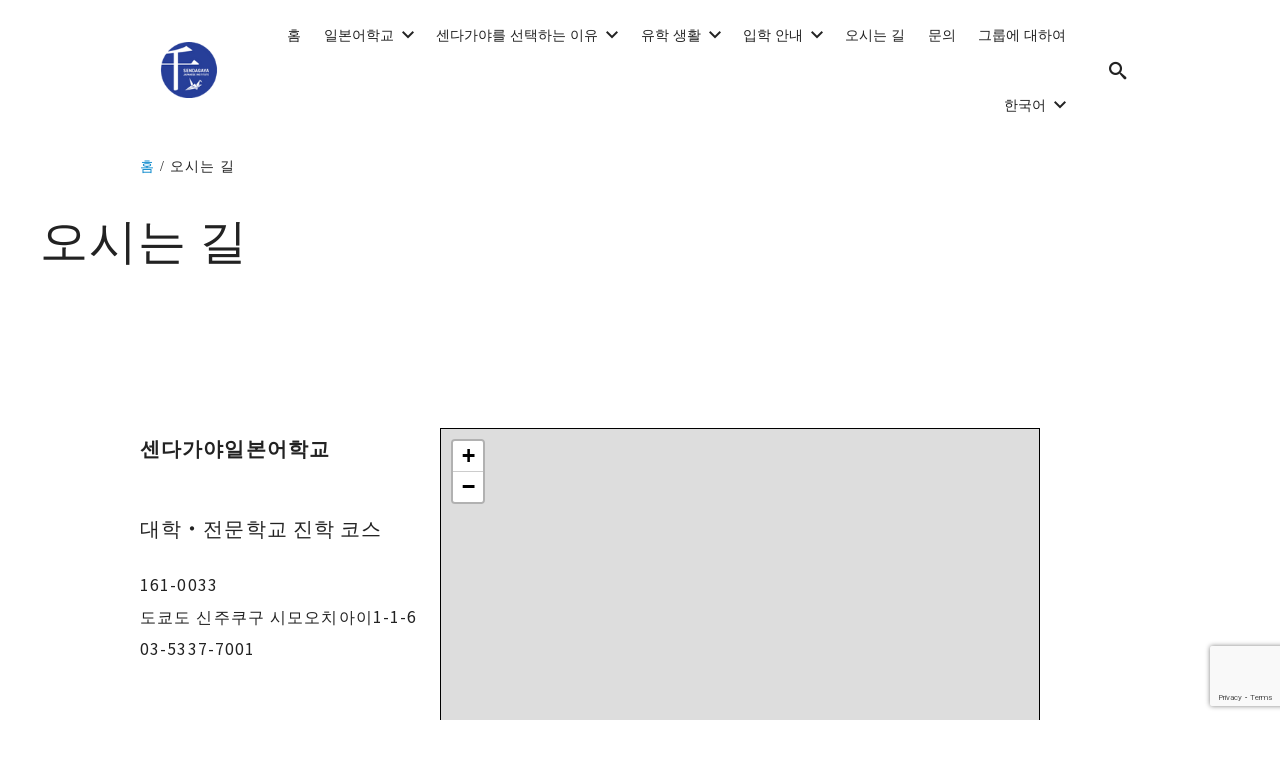

--- FILE ---
content_type: text/html; charset=utf-8
request_url: https://www.google.com/recaptcha/api2/anchor?ar=1&k=6Lc7azkeAAAAANR08EH1VfXR4jzw7UGbcdZ9bWFI&co=aHR0cHM6Ly9ncm91cC5qcC1zamkub3JnOjQ0Mw..&hl=en&v=N67nZn4AqZkNcbeMu4prBgzg&size=invisible&anchor-ms=20000&execute-ms=30000&cb=jw6p0r9fd5c5
body_size: 49961
content:
<!DOCTYPE HTML><html dir="ltr" lang="en"><head><meta http-equiv="Content-Type" content="text/html; charset=UTF-8">
<meta http-equiv="X-UA-Compatible" content="IE=edge">
<title>reCAPTCHA</title>
<style type="text/css">
/* cyrillic-ext */
@font-face {
  font-family: 'Roboto';
  font-style: normal;
  font-weight: 400;
  font-stretch: 100%;
  src: url(//fonts.gstatic.com/s/roboto/v48/KFO7CnqEu92Fr1ME7kSn66aGLdTylUAMa3GUBHMdazTgWw.woff2) format('woff2');
  unicode-range: U+0460-052F, U+1C80-1C8A, U+20B4, U+2DE0-2DFF, U+A640-A69F, U+FE2E-FE2F;
}
/* cyrillic */
@font-face {
  font-family: 'Roboto';
  font-style: normal;
  font-weight: 400;
  font-stretch: 100%;
  src: url(//fonts.gstatic.com/s/roboto/v48/KFO7CnqEu92Fr1ME7kSn66aGLdTylUAMa3iUBHMdazTgWw.woff2) format('woff2');
  unicode-range: U+0301, U+0400-045F, U+0490-0491, U+04B0-04B1, U+2116;
}
/* greek-ext */
@font-face {
  font-family: 'Roboto';
  font-style: normal;
  font-weight: 400;
  font-stretch: 100%;
  src: url(//fonts.gstatic.com/s/roboto/v48/KFO7CnqEu92Fr1ME7kSn66aGLdTylUAMa3CUBHMdazTgWw.woff2) format('woff2');
  unicode-range: U+1F00-1FFF;
}
/* greek */
@font-face {
  font-family: 'Roboto';
  font-style: normal;
  font-weight: 400;
  font-stretch: 100%;
  src: url(//fonts.gstatic.com/s/roboto/v48/KFO7CnqEu92Fr1ME7kSn66aGLdTylUAMa3-UBHMdazTgWw.woff2) format('woff2');
  unicode-range: U+0370-0377, U+037A-037F, U+0384-038A, U+038C, U+038E-03A1, U+03A3-03FF;
}
/* math */
@font-face {
  font-family: 'Roboto';
  font-style: normal;
  font-weight: 400;
  font-stretch: 100%;
  src: url(//fonts.gstatic.com/s/roboto/v48/KFO7CnqEu92Fr1ME7kSn66aGLdTylUAMawCUBHMdazTgWw.woff2) format('woff2');
  unicode-range: U+0302-0303, U+0305, U+0307-0308, U+0310, U+0312, U+0315, U+031A, U+0326-0327, U+032C, U+032F-0330, U+0332-0333, U+0338, U+033A, U+0346, U+034D, U+0391-03A1, U+03A3-03A9, U+03B1-03C9, U+03D1, U+03D5-03D6, U+03F0-03F1, U+03F4-03F5, U+2016-2017, U+2034-2038, U+203C, U+2040, U+2043, U+2047, U+2050, U+2057, U+205F, U+2070-2071, U+2074-208E, U+2090-209C, U+20D0-20DC, U+20E1, U+20E5-20EF, U+2100-2112, U+2114-2115, U+2117-2121, U+2123-214F, U+2190, U+2192, U+2194-21AE, U+21B0-21E5, U+21F1-21F2, U+21F4-2211, U+2213-2214, U+2216-22FF, U+2308-230B, U+2310, U+2319, U+231C-2321, U+2336-237A, U+237C, U+2395, U+239B-23B7, U+23D0, U+23DC-23E1, U+2474-2475, U+25AF, U+25B3, U+25B7, U+25BD, U+25C1, U+25CA, U+25CC, U+25FB, U+266D-266F, U+27C0-27FF, U+2900-2AFF, U+2B0E-2B11, U+2B30-2B4C, U+2BFE, U+3030, U+FF5B, U+FF5D, U+1D400-1D7FF, U+1EE00-1EEFF;
}
/* symbols */
@font-face {
  font-family: 'Roboto';
  font-style: normal;
  font-weight: 400;
  font-stretch: 100%;
  src: url(//fonts.gstatic.com/s/roboto/v48/KFO7CnqEu92Fr1ME7kSn66aGLdTylUAMaxKUBHMdazTgWw.woff2) format('woff2');
  unicode-range: U+0001-000C, U+000E-001F, U+007F-009F, U+20DD-20E0, U+20E2-20E4, U+2150-218F, U+2190, U+2192, U+2194-2199, U+21AF, U+21E6-21F0, U+21F3, U+2218-2219, U+2299, U+22C4-22C6, U+2300-243F, U+2440-244A, U+2460-24FF, U+25A0-27BF, U+2800-28FF, U+2921-2922, U+2981, U+29BF, U+29EB, U+2B00-2BFF, U+4DC0-4DFF, U+FFF9-FFFB, U+10140-1018E, U+10190-1019C, U+101A0, U+101D0-101FD, U+102E0-102FB, U+10E60-10E7E, U+1D2C0-1D2D3, U+1D2E0-1D37F, U+1F000-1F0FF, U+1F100-1F1AD, U+1F1E6-1F1FF, U+1F30D-1F30F, U+1F315, U+1F31C, U+1F31E, U+1F320-1F32C, U+1F336, U+1F378, U+1F37D, U+1F382, U+1F393-1F39F, U+1F3A7-1F3A8, U+1F3AC-1F3AF, U+1F3C2, U+1F3C4-1F3C6, U+1F3CA-1F3CE, U+1F3D4-1F3E0, U+1F3ED, U+1F3F1-1F3F3, U+1F3F5-1F3F7, U+1F408, U+1F415, U+1F41F, U+1F426, U+1F43F, U+1F441-1F442, U+1F444, U+1F446-1F449, U+1F44C-1F44E, U+1F453, U+1F46A, U+1F47D, U+1F4A3, U+1F4B0, U+1F4B3, U+1F4B9, U+1F4BB, U+1F4BF, U+1F4C8-1F4CB, U+1F4D6, U+1F4DA, U+1F4DF, U+1F4E3-1F4E6, U+1F4EA-1F4ED, U+1F4F7, U+1F4F9-1F4FB, U+1F4FD-1F4FE, U+1F503, U+1F507-1F50B, U+1F50D, U+1F512-1F513, U+1F53E-1F54A, U+1F54F-1F5FA, U+1F610, U+1F650-1F67F, U+1F687, U+1F68D, U+1F691, U+1F694, U+1F698, U+1F6AD, U+1F6B2, U+1F6B9-1F6BA, U+1F6BC, U+1F6C6-1F6CF, U+1F6D3-1F6D7, U+1F6E0-1F6EA, U+1F6F0-1F6F3, U+1F6F7-1F6FC, U+1F700-1F7FF, U+1F800-1F80B, U+1F810-1F847, U+1F850-1F859, U+1F860-1F887, U+1F890-1F8AD, U+1F8B0-1F8BB, U+1F8C0-1F8C1, U+1F900-1F90B, U+1F93B, U+1F946, U+1F984, U+1F996, U+1F9E9, U+1FA00-1FA6F, U+1FA70-1FA7C, U+1FA80-1FA89, U+1FA8F-1FAC6, U+1FACE-1FADC, U+1FADF-1FAE9, U+1FAF0-1FAF8, U+1FB00-1FBFF;
}
/* vietnamese */
@font-face {
  font-family: 'Roboto';
  font-style: normal;
  font-weight: 400;
  font-stretch: 100%;
  src: url(//fonts.gstatic.com/s/roboto/v48/KFO7CnqEu92Fr1ME7kSn66aGLdTylUAMa3OUBHMdazTgWw.woff2) format('woff2');
  unicode-range: U+0102-0103, U+0110-0111, U+0128-0129, U+0168-0169, U+01A0-01A1, U+01AF-01B0, U+0300-0301, U+0303-0304, U+0308-0309, U+0323, U+0329, U+1EA0-1EF9, U+20AB;
}
/* latin-ext */
@font-face {
  font-family: 'Roboto';
  font-style: normal;
  font-weight: 400;
  font-stretch: 100%;
  src: url(//fonts.gstatic.com/s/roboto/v48/KFO7CnqEu92Fr1ME7kSn66aGLdTylUAMa3KUBHMdazTgWw.woff2) format('woff2');
  unicode-range: U+0100-02BA, U+02BD-02C5, U+02C7-02CC, U+02CE-02D7, U+02DD-02FF, U+0304, U+0308, U+0329, U+1D00-1DBF, U+1E00-1E9F, U+1EF2-1EFF, U+2020, U+20A0-20AB, U+20AD-20C0, U+2113, U+2C60-2C7F, U+A720-A7FF;
}
/* latin */
@font-face {
  font-family: 'Roboto';
  font-style: normal;
  font-weight: 400;
  font-stretch: 100%;
  src: url(//fonts.gstatic.com/s/roboto/v48/KFO7CnqEu92Fr1ME7kSn66aGLdTylUAMa3yUBHMdazQ.woff2) format('woff2');
  unicode-range: U+0000-00FF, U+0131, U+0152-0153, U+02BB-02BC, U+02C6, U+02DA, U+02DC, U+0304, U+0308, U+0329, U+2000-206F, U+20AC, U+2122, U+2191, U+2193, U+2212, U+2215, U+FEFF, U+FFFD;
}
/* cyrillic-ext */
@font-face {
  font-family: 'Roboto';
  font-style: normal;
  font-weight: 500;
  font-stretch: 100%;
  src: url(//fonts.gstatic.com/s/roboto/v48/KFO7CnqEu92Fr1ME7kSn66aGLdTylUAMa3GUBHMdazTgWw.woff2) format('woff2');
  unicode-range: U+0460-052F, U+1C80-1C8A, U+20B4, U+2DE0-2DFF, U+A640-A69F, U+FE2E-FE2F;
}
/* cyrillic */
@font-face {
  font-family: 'Roboto';
  font-style: normal;
  font-weight: 500;
  font-stretch: 100%;
  src: url(//fonts.gstatic.com/s/roboto/v48/KFO7CnqEu92Fr1ME7kSn66aGLdTylUAMa3iUBHMdazTgWw.woff2) format('woff2');
  unicode-range: U+0301, U+0400-045F, U+0490-0491, U+04B0-04B1, U+2116;
}
/* greek-ext */
@font-face {
  font-family: 'Roboto';
  font-style: normal;
  font-weight: 500;
  font-stretch: 100%;
  src: url(//fonts.gstatic.com/s/roboto/v48/KFO7CnqEu92Fr1ME7kSn66aGLdTylUAMa3CUBHMdazTgWw.woff2) format('woff2');
  unicode-range: U+1F00-1FFF;
}
/* greek */
@font-face {
  font-family: 'Roboto';
  font-style: normal;
  font-weight: 500;
  font-stretch: 100%;
  src: url(//fonts.gstatic.com/s/roboto/v48/KFO7CnqEu92Fr1ME7kSn66aGLdTylUAMa3-UBHMdazTgWw.woff2) format('woff2');
  unicode-range: U+0370-0377, U+037A-037F, U+0384-038A, U+038C, U+038E-03A1, U+03A3-03FF;
}
/* math */
@font-face {
  font-family: 'Roboto';
  font-style: normal;
  font-weight: 500;
  font-stretch: 100%;
  src: url(//fonts.gstatic.com/s/roboto/v48/KFO7CnqEu92Fr1ME7kSn66aGLdTylUAMawCUBHMdazTgWw.woff2) format('woff2');
  unicode-range: U+0302-0303, U+0305, U+0307-0308, U+0310, U+0312, U+0315, U+031A, U+0326-0327, U+032C, U+032F-0330, U+0332-0333, U+0338, U+033A, U+0346, U+034D, U+0391-03A1, U+03A3-03A9, U+03B1-03C9, U+03D1, U+03D5-03D6, U+03F0-03F1, U+03F4-03F5, U+2016-2017, U+2034-2038, U+203C, U+2040, U+2043, U+2047, U+2050, U+2057, U+205F, U+2070-2071, U+2074-208E, U+2090-209C, U+20D0-20DC, U+20E1, U+20E5-20EF, U+2100-2112, U+2114-2115, U+2117-2121, U+2123-214F, U+2190, U+2192, U+2194-21AE, U+21B0-21E5, U+21F1-21F2, U+21F4-2211, U+2213-2214, U+2216-22FF, U+2308-230B, U+2310, U+2319, U+231C-2321, U+2336-237A, U+237C, U+2395, U+239B-23B7, U+23D0, U+23DC-23E1, U+2474-2475, U+25AF, U+25B3, U+25B7, U+25BD, U+25C1, U+25CA, U+25CC, U+25FB, U+266D-266F, U+27C0-27FF, U+2900-2AFF, U+2B0E-2B11, U+2B30-2B4C, U+2BFE, U+3030, U+FF5B, U+FF5D, U+1D400-1D7FF, U+1EE00-1EEFF;
}
/* symbols */
@font-face {
  font-family: 'Roboto';
  font-style: normal;
  font-weight: 500;
  font-stretch: 100%;
  src: url(//fonts.gstatic.com/s/roboto/v48/KFO7CnqEu92Fr1ME7kSn66aGLdTylUAMaxKUBHMdazTgWw.woff2) format('woff2');
  unicode-range: U+0001-000C, U+000E-001F, U+007F-009F, U+20DD-20E0, U+20E2-20E4, U+2150-218F, U+2190, U+2192, U+2194-2199, U+21AF, U+21E6-21F0, U+21F3, U+2218-2219, U+2299, U+22C4-22C6, U+2300-243F, U+2440-244A, U+2460-24FF, U+25A0-27BF, U+2800-28FF, U+2921-2922, U+2981, U+29BF, U+29EB, U+2B00-2BFF, U+4DC0-4DFF, U+FFF9-FFFB, U+10140-1018E, U+10190-1019C, U+101A0, U+101D0-101FD, U+102E0-102FB, U+10E60-10E7E, U+1D2C0-1D2D3, U+1D2E0-1D37F, U+1F000-1F0FF, U+1F100-1F1AD, U+1F1E6-1F1FF, U+1F30D-1F30F, U+1F315, U+1F31C, U+1F31E, U+1F320-1F32C, U+1F336, U+1F378, U+1F37D, U+1F382, U+1F393-1F39F, U+1F3A7-1F3A8, U+1F3AC-1F3AF, U+1F3C2, U+1F3C4-1F3C6, U+1F3CA-1F3CE, U+1F3D4-1F3E0, U+1F3ED, U+1F3F1-1F3F3, U+1F3F5-1F3F7, U+1F408, U+1F415, U+1F41F, U+1F426, U+1F43F, U+1F441-1F442, U+1F444, U+1F446-1F449, U+1F44C-1F44E, U+1F453, U+1F46A, U+1F47D, U+1F4A3, U+1F4B0, U+1F4B3, U+1F4B9, U+1F4BB, U+1F4BF, U+1F4C8-1F4CB, U+1F4D6, U+1F4DA, U+1F4DF, U+1F4E3-1F4E6, U+1F4EA-1F4ED, U+1F4F7, U+1F4F9-1F4FB, U+1F4FD-1F4FE, U+1F503, U+1F507-1F50B, U+1F50D, U+1F512-1F513, U+1F53E-1F54A, U+1F54F-1F5FA, U+1F610, U+1F650-1F67F, U+1F687, U+1F68D, U+1F691, U+1F694, U+1F698, U+1F6AD, U+1F6B2, U+1F6B9-1F6BA, U+1F6BC, U+1F6C6-1F6CF, U+1F6D3-1F6D7, U+1F6E0-1F6EA, U+1F6F0-1F6F3, U+1F6F7-1F6FC, U+1F700-1F7FF, U+1F800-1F80B, U+1F810-1F847, U+1F850-1F859, U+1F860-1F887, U+1F890-1F8AD, U+1F8B0-1F8BB, U+1F8C0-1F8C1, U+1F900-1F90B, U+1F93B, U+1F946, U+1F984, U+1F996, U+1F9E9, U+1FA00-1FA6F, U+1FA70-1FA7C, U+1FA80-1FA89, U+1FA8F-1FAC6, U+1FACE-1FADC, U+1FADF-1FAE9, U+1FAF0-1FAF8, U+1FB00-1FBFF;
}
/* vietnamese */
@font-face {
  font-family: 'Roboto';
  font-style: normal;
  font-weight: 500;
  font-stretch: 100%;
  src: url(//fonts.gstatic.com/s/roboto/v48/KFO7CnqEu92Fr1ME7kSn66aGLdTylUAMa3OUBHMdazTgWw.woff2) format('woff2');
  unicode-range: U+0102-0103, U+0110-0111, U+0128-0129, U+0168-0169, U+01A0-01A1, U+01AF-01B0, U+0300-0301, U+0303-0304, U+0308-0309, U+0323, U+0329, U+1EA0-1EF9, U+20AB;
}
/* latin-ext */
@font-face {
  font-family: 'Roboto';
  font-style: normal;
  font-weight: 500;
  font-stretch: 100%;
  src: url(//fonts.gstatic.com/s/roboto/v48/KFO7CnqEu92Fr1ME7kSn66aGLdTylUAMa3KUBHMdazTgWw.woff2) format('woff2');
  unicode-range: U+0100-02BA, U+02BD-02C5, U+02C7-02CC, U+02CE-02D7, U+02DD-02FF, U+0304, U+0308, U+0329, U+1D00-1DBF, U+1E00-1E9F, U+1EF2-1EFF, U+2020, U+20A0-20AB, U+20AD-20C0, U+2113, U+2C60-2C7F, U+A720-A7FF;
}
/* latin */
@font-face {
  font-family: 'Roboto';
  font-style: normal;
  font-weight: 500;
  font-stretch: 100%;
  src: url(//fonts.gstatic.com/s/roboto/v48/KFO7CnqEu92Fr1ME7kSn66aGLdTylUAMa3yUBHMdazQ.woff2) format('woff2');
  unicode-range: U+0000-00FF, U+0131, U+0152-0153, U+02BB-02BC, U+02C6, U+02DA, U+02DC, U+0304, U+0308, U+0329, U+2000-206F, U+20AC, U+2122, U+2191, U+2193, U+2212, U+2215, U+FEFF, U+FFFD;
}
/* cyrillic-ext */
@font-face {
  font-family: 'Roboto';
  font-style: normal;
  font-weight: 900;
  font-stretch: 100%;
  src: url(//fonts.gstatic.com/s/roboto/v48/KFO7CnqEu92Fr1ME7kSn66aGLdTylUAMa3GUBHMdazTgWw.woff2) format('woff2');
  unicode-range: U+0460-052F, U+1C80-1C8A, U+20B4, U+2DE0-2DFF, U+A640-A69F, U+FE2E-FE2F;
}
/* cyrillic */
@font-face {
  font-family: 'Roboto';
  font-style: normal;
  font-weight: 900;
  font-stretch: 100%;
  src: url(//fonts.gstatic.com/s/roboto/v48/KFO7CnqEu92Fr1ME7kSn66aGLdTylUAMa3iUBHMdazTgWw.woff2) format('woff2');
  unicode-range: U+0301, U+0400-045F, U+0490-0491, U+04B0-04B1, U+2116;
}
/* greek-ext */
@font-face {
  font-family: 'Roboto';
  font-style: normal;
  font-weight: 900;
  font-stretch: 100%;
  src: url(//fonts.gstatic.com/s/roboto/v48/KFO7CnqEu92Fr1ME7kSn66aGLdTylUAMa3CUBHMdazTgWw.woff2) format('woff2');
  unicode-range: U+1F00-1FFF;
}
/* greek */
@font-face {
  font-family: 'Roboto';
  font-style: normal;
  font-weight: 900;
  font-stretch: 100%;
  src: url(//fonts.gstatic.com/s/roboto/v48/KFO7CnqEu92Fr1ME7kSn66aGLdTylUAMa3-UBHMdazTgWw.woff2) format('woff2');
  unicode-range: U+0370-0377, U+037A-037F, U+0384-038A, U+038C, U+038E-03A1, U+03A3-03FF;
}
/* math */
@font-face {
  font-family: 'Roboto';
  font-style: normal;
  font-weight: 900;
  font-stretch: 100%;
  src: url(//fonts.gstatic.com/s/roboto/v48/KFO7CnqEu92Fr1ME7kSn66aGLdTylUAMawCUBHMdazTgWw.woff2) format('woff2');
  unicode-range: U+0302-0303, U+0305, U+0307-0308, U+0310, U+0312, U+0315, U+031A, U+0326-0327, U+032C, U+032F-0330, U+0332-0333, U+0338, U+033A, U+0346, U+034D, U+0391-03A1, U+03A3-03A9, U+03B1-03C9, U+03D1, U+03D5-03D6, U+03F0-03F1, U+03F4-03F5, U+2016-2017, U+2034-2038, U+203C, U+2040, U+2043, U+2047, U+2050, U+2057, U+205F, U+2070-2071, U+2074-208E, U+2090-209C, U+20D0-20DC, U+20E1, U+20E5-20EF, U+2100-2112, U+2114-2115, U+2117-2121, U+2123-214F, U+2190, U+2192, U+2194-21AE, U+21B0-21E5, U+21F1-21F2, U+21F4-2211, U+2213-2214, U+2216-22FF, U+2308-230B, U+2310, U+2319, U+231C-2321, U+2336-237A, U+237C, U+2395, U+239B-23B7, U+23D0, U+23DC-23E1, U+2474-2475, U+25AF, U+25B3, U+25B7, U+25BD, U+25C1, U+25CA, U+25CC, U+25FB, U+266D-266F, U+27C0-27FF, U+2900-2AFF, U+2B0E-2B11, U+2B30-2B4C, U+2BFE, U+3030, U+FF5B, U+FF5D, U+1D400-1D7FF, U+1EE00-1EEFF;
}
/* symbols */
@font-face {
  font-family: 'Roboto';
  font-style: normal;
  font-weight: 900;
  font-stretch: 100%;
  src: url(//fonts.gstatic.com/s/roboto/v48/KFO7CnqEu92Fr1ME7kSn66aGLdTylUAMaxKUBHMdazTgWw.woff2) format('woff2');
  unicode-range: U+0001-000C, U+000E-001F, U+007F-009F, U+20DD-20E0, U+20E2-20E4, U+2150-218F, U+2190, U+2192, U+2194-2199, U+21AF, U+21E6-21F0, U+21F3, U+2218-2219, U+2299, U+22C4-22C6, U+2300-243F, U+2440-244A, U+2460-24FF, U+25A0-27BF, U+2800-28FF, U+2921-2922, U+2981, U+29BF, U+29EB, U+2B00-2BFF, U+4DC0-4DFF, U+FFF9-FFFB, U+10140-1018E, U+10190-1019C, U+101A0, U+101D0-101FD, U+102E0-102FB, U+10E60-10E7E, U+1D2C0-1D2D3, U+1D2E0-1D37F, U+1F000-1F0FF, U+1F100-1F1AD, U+1F1E6-1F1FF, U+1F30D-1F30F, U+1F315, U+1F31C, U+1F31E, U+1F320-1F32C, U+1F336, U+1F378, U+1F37D, U+1F382, U+1F393-1F39F, U+1F3A7-1F3A8, U+1F3AC-1F3AF, U+1F3C2, U+1F3C4-1F3C6, U+1F3CA-1F3CE, U+1F3D4-1F3E0, U+1F3ED, U+1F3F1-1F3F3, U+1F3F5-1F3F7, U+1F408, U+1F415, U+1F41F, U+1F426, U+1F43F, U+1F441-1F442, U+1F444, U+1F446-1F449, U+1F44C-1F44E, U+1F453, U+1F46A, U+1F47D, U+1F4A3, U+1F4B0, U+1F4B3, U+1F4B9, U+1F4BB, U+1F4BF, U+1F4C8-1F4CB, U+1F4D6, U+1F4DA, U+1F4DF, U+1F4E3-1F4E6, U+1F4EA-1F4ED, U+1F4F7, U+1F4F9-1F4FB, U+1F4FD-1F4FE, U+1F503, U+1F507-1F50B, U+1F50D, U+1F512-1F513, U+1F53E-1F54A, U+1F54F-1F5FA, U+1F610, U+1F650-1F67F, U+1F687, U+1F68D, U+1F691, U+1F694, U+1F698, U+1F6AD, U+1F6B2, U+1F6B9-1F6BA, U+1F6BC, U+1F6C6-1F6CF, U+1F6D3-1F6D7, U+1F6E0-1F6EA, U+1F6F0-1F6F3, U+1F6F7-1F6FC, U+1F700-1F7FF, U+1F800-1F80B, U+1F810-1F847, U+1F850-1F859, U+1F860-1F887, U+1F890-1F8AD, U+1F8B0-1F8BB, U+1F8C0-1F8C1, U+1F900-1F90B, U+1F93B, U+1F946, U+1F984, U+1F996, U+1F9E9, U+1FA00-1FA6F, U+1FA70-1FA7C, U+1FA80-1FA89, U+1FA8F-1FAC6, U+1FACE-1FADC, U+1FADF-1FAE9, U+1FAF0-1FAF8, U+1FB00-1FBFF;
}
/* vietnamese */
@font-face {
  font-family: 'Roboto';
  font-style: normal;
  font-weight: 900;
  font-stretch: 100%;
  src: url(//fonts.gstatic.com/s/roboto/v48/KFO7CnqEu92Fr1ME7kSn66aGLdTylUAMa3OUBHMdazTgWw.woff2) format('woff2');
  unicode-range: U+0102-0103, U+0110-0111, U+0128-0129, U+0168-0169, U+01A0-01A1, U+01AF-01B0, U+0300-0301, U+0303-0304, U+0308-0309, U+0323, U+0329, U+1EA0-1EF9, U+20AB;
}
/* latin-ext */
@font-face {
  font-family: 'Roboto';
  font-style: normal;
  font-weight: 900;
  font-stretch: 100%;
  src: url(//fonts.gstatic.com/s/roboto/v48/KFO7CnqEu92Fr1ME7kSn66aGLdTylUAMa3KUBHMdazTgWw.woff2) format('woff2');
  unicode-range: U+0100-02BA, U+02BD-02C5, U+02C7-02CC, U+02CE-02D7, U+02DD-02FF, U+0304, U+0308, U+0329, U+1D00-1DBF, U+1E00-1E9F, U+1EF2-1EFF, U+2020, U+20A0-20AB, U+20AD-20C0, U+2113, U+2C60-2C7F, U+A720-A7FF;
}
/* latin */
@font-face {
  font-family: 'Roboto';
  font-style: normal;
  font-weight: 900;
  font-stretch: 100%;
  src: url(//fonts.gstatic.com/s/roboto/v48/KFO7CnqEu92Fr1ME7kSn66aGLdTylUAMa3yUBHMdazQ.woff2) format('woff2');
  unicode-range: U+0000-00FF, U+0131, U+0152-0153, U+02BB-02BC, U+02C6, U+02DA, U+02DC, U+0304, U+0308, U+0329, U+2000-206F, U+20AC, U+2122, U+2191, U+2193, U+2212, U+2215, U+FEFF, U+FFFD;
}

</style>
<link rel="stylesheet" type="text/css" href="https://www.gstatic.com/recaptcha/releases/N67nZn4AqZkNcbeMu4prBgzg/styles__ltr.css">
<script nonce="w61S0mZycAcKUxlNA2nOCA" type="text/javascript">window['__recaptcha_api'] = 'https://www.google.com/recaptcha/api2/';</script>
<script type="text/javascript" src="https://www.gstatic.com/recaptcha/releases/N67nZn4AqZkNcbeMu4prBgzg/recaptcha__en.js" nonce="w61S0mZycAcKUxlNA2nOCA">
      
    </script></head>
<body><div id="rc-anchor-alert" class="rc-anchor-alert"></div>
<input type="hidden" id="recaptcha-token" value="[base64]">
<script type="text/javascript" nonce="w61S0mZycAcKUxlNA2nOCA">
      recaptcha.anchor.Main.init("[\x22ainput\x22,[\x22bgdata\x22,\x22\x22,\[base64]/[base64]/[base64]/[base64]/[base64]/[base64]/YihPLDAsW0wsMzZdKTooTy5YLnB1c2goTy5aLnNsaWNlKCkpLE8uWls3Nl09dm9pZCAwLFUoNzYsTyxxKSl9LGM9ZnVuY3Rpb24oTyxxKXtxLlk9KChxLlk/[base64]/[base64]/Wi52KCk6Wi5OLHItWi5OKSxJPj4xNCk+MCxaKS5oJiYoWi5oXj0oWi5sKzE+PjIpKihJPDwyKSksWikubCsxPj4yIT0wfHxaLnUseCl8fHUpWi5pPTAsWi5OPXI7aWYoIXUpcmV0dXJuIGZhbHNlO2lmKFouRz5aLkgmJihaLkg9Wi5HKSxyLVouRjxaLkctKE8/MjU1OnE/NToyKSlyZXR1cm4gZmFsc2U7cmV0dXJuIShaLlU9KCgoTz1sKHE/[base64]/[base64]/[base64]/[base64]/[base64]\\u003d\x22,\[base64]\x22,\x22HnFSBsONGMKQXMKiwppawpdVb8OmC0hVwoXCmcO0wo/DojhnYX3Cmzp5OsKJV3nCj1fDgn7CuMK8Q8O8w4/CjcOfXcO/e3vCssOWwrRbw74IaMOKwoXDuDXCj8KNcAFowqQBwr3CtzbDrijCgjEfwrNBOQ/[base64]/CpARseAXDqHBkwrNKwofDr04mw5QULMKbTl4SNcOXw4QAwohMWjJ0GMO/w50fWMK9R8KlZcO4WCPCpsOtw5VAw6zDnsOUw7/[base64]/[base64]/CisKZVcK3P8OxRsOiwrUyw63DgUVKw6A3XMOqw4LDi8OMdhYyw6rClMO7fMK1WV43wpJGasOOwp1YHsKjOMOWwqAfw53CumERKMKlJMKqB3/DlMOcVMO8w77CoigBLn9OKFgmOh0sw6rDsh1hZsODw7HDi8OGw6nDg8KPTsOKwrrDgsOTw7bDsgpKWcOYYy3Do8Oqw7xVw4rDq8OqE8KoRDPDsSfComRVw7PCh8Klw7ZhJGwIP8KSNWPCgcOjwpDDjkxfKMOjZhrDsEtew6/CgMKSRCXDpjRIw5TCuhjCshJ7G1LChk4lMjoNDsKUw7DDhBnDvcKodlwZwpxlwpLCkVoDA8KwAC7DkQc4w5HCl3kUW8O4w4bChw58aQPCssKqYAE/Si/Chkh7wotww7oVUlVcw5AgLcOGQMO4DzEqOG1jw7rDlMKTZUPDigAgbQTCrWNSGMKEOsKhw451AWxew7g1w7fCqwTChMKSwoJDSkbDrMKMSEDDkwshw7YvDT1ePhJpwpjDrcOjw5XCr8K4w4HDj33CtFJ6K8O/woBReMKKPnnClE1IwqjCq8K/wovDhsO+w7DDrSDCklHDuMOBwq0fwpTCrsODelxmRcKsw6TDrlHDuTbCji7DocOrBipfFUQ2dHtyw4onw755wozCqcKTwo9Cw7LDmFjCuyHDrzIHH8KNJChnM8K4JMKbwrXDlMKzX25ew5nDicKbwoh1w7fDscKkb3/DiMObWDHDtFEJwo8zaMKGV3Fqw5YOwoxdwpvDkyrCgyAqw4LDkMKzw5YVX8OFwpPDvcKTwrbDogTCjBRTXz/DvMO8eiUWwqZXwrN+w7HCoy93I8KLakoca3/ChsKQwrzDkDNAw4BzEhsSABw8w7lKNm8jw5RVwqsfVzoZwpXDscKsw63CtcKewoprHcOXwqTCh8KBajrDsVXCpMKQBMKOWMOYw7HDh8KIAwUZQl/CjVgCQ8O6M8K+VWYBcFoRwqhUwo/[base64]/[base64]/wp3Cn8K8TMO9w6zDukLDt0LClsK2CMKAMxoEw4bDgcKTwrDChS1cw6/CiMK3w4oHSMOcPcOZf8O9ew5mesOkw4vClXADSsOZc1s2QQLCrzHDt8KOLEoww6vCvWlSwoRKACzDhRpiwrTDoyDCswsneH0Rw6nDoh0nc8O0w6BXwozDmS9Yw4HClT0tWcOrGcOMPMOsG8KANGLDgXJKwojCpGfDmwFyGMKXw7cyw4/DgcOResO6PVDDicOpVsOGWMKPw4HDiMKCaQthXcOfw7XCkUbClnISwpQQWsKcwo7Dt8OLWTBdccOXw63CrXUWBsOyw6LDvH7DqMOiw6l/ZVtowp7DkUrCqcODw6UuwpXDuMK8w4rDgUdeZGrCt8K5E8KswqXCgsKgw7Q2w7HCp8KSEWnDksKDJRzDiMKfXHLDsiXCoMKFZybCkmTDmsOVw64mHcOTZsOeCsOzGEfDt8OEUcK9P8OBA8KRwovDp8KbXT1/w43CvcO+KXHDtcOfRMKMfsOtwoxXw5h5dcKhwpDDmMOIWMKoLgvCtW/CgMOBwo0NwqlCw59Tw7vClgTDoTfCujrCpjbDu8OSTcOOwobCq8Ovw7zDncOew6/DiE8qNMOgQHHDsQgWw5jCrUEJw7V+JW/CuAzCv2vCqcObW8OFCsOcfsOXagdFG0g7wrhTEMKbw6nCimwsw7MowpLDgsKeRsK2w4Bbw5vCmQvCsBA2JSvDv0PCijMfw70/w5hvSnrCosKiw6nCiMOQw6siw6nDp8OywrVAwrssd8OiJcOSC8K5LsOewrzCvcOUw7/[base64]/CkMOXOEgxw7xmYMK2wrjCr8Knw7DCkMO9w5jDicOTIsOFwr86wrPCmUzDm8KtRsO6fMK4cC7Dm3tPw4A0UsOiwqvDqmFdwqFcbMKZE1zDl8Otw5tRwoHCpW5Vw6DCmQBcw5DDvGEAwqUFwrpTBDHDkcOkKMOCwpMmwpPCmcO/w5/CrHrCnsKsdMK8wrPDgsODesKlworCrWfCm8OOAHvCv1s+QsKnwrvCgsKhKiJWw4dAwqUCKXxlbMOWwpvDr8KBwqvDr2bDi8OCw7x2FA7CpcKpXMKKwrnCngZOw73CucOWwpZ2AsOLwogWa8KFOHrCgsO2JlnDo2DCr3HDmX3DgsO/w4EBwpDCsWFhED1tw7fDg0jDkil7IVpADMOWcsKFYWnCn8OGPHY1UD/[base64]/w7fClMOBVMO4woPColDDkcOGw4wcwoHDiwDDrcORwpdnw7EBw5zDnMKvIMOTw4JXwrbCj0nDkFg8w6/DnyjCkhLDisOHI8OfasOIJm5SwqFKwp8VwpXDvFFsahIXwrVqM8OqO2EEw7/Ch0sqJx3CqcOFRsOswo1hw7LChMOlbsO4w7fDssKSei7DtcKIRsOEwqjDqSMIwpBpw5bDkMKgO1wJwpbCvj0OwofCmn7CpVF6US3Cu8ORw6vCmzAOw6bDvsKkd2JBw6LCsicKwrLCuHAnw7/ChMKuSsKxw4lQw7kvW8O5FBLDvMOma8OzYGjDnV1UA0pWPlzDumR4E1jDncOBSXwjw5Znwp8uHBUQOMOqwqjCiBLCh8K7QlrCucK0BkgJwolqwqZuXMKcW8Ojwrs1w5/Cr8Knw7YkwqZGwp9qFQTDj2vCvMKxCGRbw5zDtx7CrMKTw48RA8Opw6zCmXo3VMKBL1vCisO4U8Ocw5h9w6Z5w61Zw68hE8O7by9KwqlHw6XCmsOvUjMQw6/CuWQ+KcK4wp/[base64]/CikXCpCLDkcOzwrbDsjPCv2vCocOAwrbDkcK0c8O9woVqCUwOenfCmwPCoXBgwpDDlMOQYF8jAsO1w5bCnU/CqXNfwpDCuTROScKcAFzCoi3CksKUIMOZIgTDnMOvccK4F8KMw7bDkQ0dLCnDtUcXwq5kwobDscKvT8K8CMKVPMOjwq/DnMOlw4tQw5Unw4nDtXDCqxA9aGlGwpk0w7fCsk5KajxtTht3woMNW0JpN8OfwonCoyDCrQUPN8Olw4RhwoYVwqTDpMOwwpYTMnPDm8K0EQvCjE8UwrVXwq/CncK+I8Kxw6h/wqPCr0ZoHsO8w4PDvkDDgQbDgsOCw5RDw6hCAHl5wojDi8KUw7zCkBxYw4vDh8KSwq5IdB9pwpbDgzDCpD9Dwr7DjA7DpXBRw6zDoRrCjG8hw67CjRXChMOWAMO9QsK4woPDoDfCmcOLYsO+S3ELwp7DqG/CncKCwp/[base64]/Cm0BnSxkDwoPCkXxbwpQiw5keJMKlQ13Dn8OGQsKAwrUPT8Oew6fCgcO1bD7CiMK0wpJRw6TChsO7TQYZVcKYwpLCoMKXwqgkJX16FxFPwqbCtMKJwojDpsKeScK4DMKZwoLCg8O0C1p7wpk4w51iTQxNw7/CuGHCmitvKsO0woRKYXE2wpPCrcKXG2HDtnIVcSddFMK8eMKFwpzDiMOuwrcZCcOQwprDg8OFwrRtLkQsGMKmw4hvUsKrBBbDpmzDpFExVcKlw47DjnwyQUguwq/DvUcuwrLCmW8JeyYhKMO9BBofw7jDtlLDiMKBIcKEw4LCkn9AwoxvYlMle3nDucODw5BWw6/DrsO7PwUUd8OcYgDCvTPDusKtUmhoOlXDmcKkKxRfbBsswqAbw4PDsmbDhcO2WMKjVm3DgsOvDQXDs8OeHxQ7w7jChXzDs8Kew4jDmsKNw5EXwqvDqsKMYRHDpAvDoDklw5xpwoLCpm9+w4rCuiHCmjNtw6DDuSARYMO7w7zCkXrDpB1Dwr4nw6/CtMKOwoVIE2IsAMK2GsO6dsOTwqV9w6jCq8Krw5M4CxkRP8KJAi4rF3B2wrTCkS/DsB9vbVoWw6HCj3xzwqHCjjNmw4XDhAHDmcKIJMKiKkEJw6bCrsKkwrDCisOFw6jDosK8w57DmcOcwoPCk1PClXU0w6MxwpzDpFjCv8KrGwt0SQ8AwqctBm8+w5AjC8KzMHhYSQ7CvsKfw7/[base64]/[base64]/CpMKHwrrDhsKwwrjDlcK0cisvwpViHsOkVBrDssKDw6wVw4jCpsOnDMOJwpTCqmQGwoLCqcO1wrpkFQovwqTDmcKmXygzWGfDlsOkw43DlThmbsKCw7XDhsK7wpTClcKpGT7DmV7CrMO1HMO6w4ZIUUd5djnDhxlmwq3DqCl2asOWw4/[base64]/CuytDw5Nnwp7CoRYuMsOKHh80w58ha8Kawp/DphLCiE/DvjnDmcOXwrHDnMOCQMOhNRwaw6R/[base64]/[base64]/[base64]/[base64]/Dml93V2/DjFgfw4t0DT1IDcKJw7DCvW00OUzChX3ClsOkEcOQw7DDoMOWRBMrNwUJQQXDszbCgH3CgVoZw7tcwpV0wqlEeD4fGcK/cDZyw4hpMirDlsKvKULDscKXRMKrN8OAwrjCmcOhw5AYw7AQw6wOTsKxasKjw7DCs8ONwoY4WsKrw4xww6bCtsOUIcK1wp5qwpZNQm9KXR4Owo3CsMKRd8KMw7A3w5TDrMKoIcOLw5jCszrCiinDvBw1wo8pKcOEwqzDvsORw7zDth3DknggHsKyYhhKw4/DpsKwZsKdwphNw6AtwqXDjWTDucKEEsO6bnR2wqt5w6kBa0s8wrUiw7PChCZpw4tAb8KRwoTDncOrw41JY8OGEgZXwqJ2UcOcw6DClF/DlFB+Ky1Jw6ctwqnDgcO4w6rDi8KIwqfDiMKzQsK2wqXDrkVDOsKaYsKXwoFew7DDp8OgQE7Dh8O/FjDDqcOjXsOpVigAwrzDkQvDiGnDjMOlw4PDmsKhVSJ/[base64]/w7fClRLCr8OJwoUuw59hwqTDqsOaw4hcRXTDiMOswrfCiUPDl8Ktc8Ktw53Du2fClGnDv8Osw4/DsxpAPcO8JinCiUHDtMO7w7TCtg18XVDCkz/DvsK9VcKRw7LDnXnCqXDChlxbw5/CuMKwEELCtiEeYzTCm8O/[base64]/wrUmw5zDixJzw6hOccK8wrAlQG8rw6BSY8OowrxzP8KOwqfDk8OPw7hFwocawoc+cVsDcsO9wrQ5WcKqwoPDosKiw5ReIsOlJTsFw4kfT8K/w7vDjgkvwp3DjDsDw4U2wo/Dq8K+wpzCncK0w6PDqH11w5bCqhJ2In/CncO3w4EQLx5yBW3DlhnCmHUiwrhYw6bDm1sNwqrCsT/DlmXCjcKaTAjDoDfDnzBiRCvCncOzUlxKwqLDpWrDvEjDs21MwoTDjcO4wqzCgwImwrVwfsKXJ8Kww5TCmsOODMO7c8ORwp7CtcKGJcO8KcONBcOowoPCgcKUw4JRwoLDuSYlw79hwrgCw4UrwpbCnA3DpATDisORwrTChWkSwq/DosKhZUlvwq/DsULDlHTDo13Cr3VOwo4bw6wxw7M2CztpBnd/DsOzGcOBwo9Vw4jCjwg0I2Uhw4PClMOTB8OXfmkrwr7Dv8K/w67DnsK3wqsaw6HCg8OhGcOnw5XDrMOoNRQOw7fDl3XCti7DvknClRjDqVDCg00Wb04UwpZlwrHDoVFiworCnMO4wpbDhcOBwr9Zwpp7AsO7wr4ALBoBw5hyNsOPwqllw5k0HmRMw6IZeS3CmMOdPDp6wo/DsHzCuMKxw5LChMKxwovCmMKFH8KbBsKPwq82dSpZDX/Cs8KbFsKIWcKDJsO0wpTDnxTCmAXDo2xZSnpoBMOydDPCqyrDoH/Dn8O/[base64]/EMOSQy/Dm8OCBg7CrCHDtsKveinCmn1HwqUYw5LCqMO5EznDl8KTw61Fw77CoFPDvwHCgMK4PQI8VcKba8KxwqvDvsKuX8OqRylnHXsVwq/CrzPCgcOFwp/CjcOTb8K/[base64]/[base64]/CgcKEw5RgeBBIwqLDiR/Co8KQe3ZMLXbCvAfDrQEoYU9Gw6bDmmlSUMKPQcKtChjCkcOew5bDgxbCssOuCE/[base64]/CjAnCg8O3HVlETyVKw5zCtznDlsKswrJcw4bChMOlwp/ChsK4w4cFAiAWwr4jwpBXVyckQcKcLXXCuRtkCcOWwr5HwrdewqfCgVvCg8KSPQTDusKswoR5w7kIL8OywqvCkUl1T8K8wrRDSlvCsAp6w6PDkj/DgsKnF8KPTsKqMcObw5AQwqjCl8OJFsO7wqHCs8OtVFc7wro5wqLDm8OxZsOtwoNJw5/DmcOKwpkfXRvCsMKqZcO4HMO9Qltxw4Mta18zwpTDs8KFwqo6dsKmI8KPIsO1wpnDozDCvSd7w5DDmsOfw5XDvQfCrmdHw6lxREDChzV2SsOhw5Bcw6nDv8K3elkUC8OiM8OAwqzChcKww6XCp8ObEwDDu8KSd8KRw7PDo03Cn8KhG1JLwoENwpDCusKJw4kUIMK/QmzDjMK+w6rCqWLDjMOWKsO5wqBZGkYJUjNmLmFCwpLDhcOvR2pkwqLClg49wot3EsKsw4XCi8K5w7rCrmEUSjdQTQ9NGkR6w6fDggwhK8KswoIgw5rDpz9+csOII8OKQcKXwo3CgMOZUz5pDQ/ChmB2BsOXCiDCng4ew6vDmcOXU8Olw47Dp1jDosK/wpBMwqJDSMKNw6DCj8Ozw65Jw6DDssKewqbCgjDCujrDqlbCj8KIw7XDrhjCi8Krwq3Du8K8H2kXw4JDw7h5T8OQNwzDk8KAdRDDt8O1B2DCglzDjMK/[base64]/w7pdPsKWwoENHMKkw7F6wq/Dm37Ct8O0NcKNesK3HcKkf8KwW8OewossWy7CknbCqiwWwoI7w5MBfnYYEcKtB8OjL8KfXsOOYMOmwqnCv2HDpMKQwpE3D8K7FsK4w4MoIsKWGcOwwpXDrkAzwoM7EiDDkcK9OsOMEsOAw7NCw6PCt8OTBzR4KcKWAcONW8KeDAsnNsKDw7HDnAjDtMKmwqZ7S8K/O1hqa8OKwqLCm8OrTMOcw6IeC8KTwpIDeUfDgGHDk8OjwrB1QsKgw4NsDQx1wr08EcO0X8O1w6Q9SMKaCj4kwr/CosKMwrpbw4DDr8OrB1HCn3TCsU89KsKKwqMHw7DCsxccUn4tF2Y4wqUkNUN6DcOUFW4GNVHCi8KbL8KhwoLDtMOlw5fDnCEhO8OMwr7DoBEAE8Oxw5t4U1vCpj5WXHMcwq7DnsOYwonDv2rCqnBPEcOFVk48w5/[base64]/[base64]/CiMORw4nDmsK8w7kOJQDCjCdlw4dGRiIjP8KkXEBgOFvCvTNHexJDFXA+XmZYbA/CqjkYQsKqw6FQwrXDp8OxEcOMw70cw6MjVVPCuMOkwrNsMQ7CuD9JwprCtcKCDcO0wqtWCMKFwrnDg8Oiw7HDtW7CgsOCw6xTcx3DqMKObcOeJ8KSe09vGwcILT7CvsObw4XDvRbDtMKBwpJBecOtwrtoFMOsUMOodMOffU/DrxLDi8KoUEPDgsKpEmZ9T8OmAhdZR8OYDCHDvMKdw40KwpfCpsKewqM+wpg8wpDDqlfDpkrCiMKGFMKCChPCiMK9TWvDrsKuDMKYwrdiw7VGRDMdw7gKZCTCkcKvwonDhk1mw7FAUsKpYMObCcOCwrktJGpzw4XDvcKEIMK+w5/[base64]/LsKowp5vEMOFw5bDmMKMw4NqK8OAwqhfLkAEYMOgbUzDssKIwrF3w7BGw5zDr8OHMcKGcHfDjMOPwpUoEsOMQXl2OMKLXiBTYWt7ZcOGUVLChBbClAdzOGfCrXEDwpN5woAdw6XCscKlwp/CpsKlecKDHW7DqVrDnxwpAsKVXMK9Rg4Rw6jDhRpYfMOMw6Jpwq4IwqJDwrQNw4/DhsOdTsKSU8O+SnMXwrFDw743w6HDg0IkA1fDjVF6HldPw6BHCRI1wqhhTxrCrsKyHRtmCE0+w57DgRxOWcKnw6sRw6nCtcO8DFR2w47DizJ0w7o9AGnCm1AyJ8OPw4tLw53CvMOWd8OvLj/Du11NwrXDtsKrKV0Zw6nClG5Nw6DCi0PCuMOUwqNKPsOUwqEbWMOKKErDphVBw4ZXwqQOw7LCh2/Di8OuPmvDiWnDnirCgXTCoB9Zwq0jWFfCpT3CqV8OJMKuw5fDqsOFLyzDokZcw5bDk8O7wodFKDbDlMK5XcKCAMKywqlvIAnDqsKlSAPCucKwPxEcR8Ojw4PDmRPCjcOUwo7CkjvCrkcGw5PCgsOJEcKWw4/DucO9w6vClxjDhgQdYsO5B1rDk1PDi0xaHcOGKmwbw61ZTgZsJcOfw5fCgsK7ZcOow6PDnVsGwogfwqTDjDXCosOdw4BGwpHDp1bDqz3DlGFQccOiZWrCmBbDnR/[base64]/DusOQw5ExeMKjwr7Cn2DChMOJZ8K+w48CPcODwr/DoHXDvx/Cl8KQwobCjwbDt8K/TMO+w4/[base64]/wrfCi8KLwq7DvVXCnUDDi2ADaMOgwqQzwqg6w6VnVMOOccOnwojDqsORXhbCl0DDncK9w6PCqH7CqMK0wplrwppewq9iwo5OdsKDTnjChsOoZkxZCMK8w6ZEQXA+w54lwprDrndgZsOSwq55w6ByMsOsWMKJwpTDucKbZ3nCog/[base64]/CmFgiBy5Dw6DDnMKjwqDDqMKLAMKeGSYIw7p+w5Bsw4vDscKgw7NwE8OxT3s1ccOfw5QtwrQHSx0uw7YbWMKKw5kFwr/CncKzw6wtwp3DlcOne8KTL8K2QsKWw6rDicOTwo0VQjo4X0oxE8Kcw47Dm8Kvw5TCp8Oqw55hwrcSPDIDbBfCoyd/w6cBHcO3wofCvivDnsKScx/[base64]/DpRfCgzFawqwAw7pjNS8uwqrCtcOHCyxTRsOkwrdqCGN/[base64]/DvMOIZz4kw4R3woA4wq54wrpWPCwEwpLDqcOPw7/DiMK6wrhsbG5Qw4pGcXfCn8OiwojCk8Khw78Mw7NSXE9SVHF7XF9Xw7NRwrTChcKQwqrDvwnDssKUw67DhHE8w7dEw7Fcw6vDiAzDscKCw4jCrMOOw5nCrF48TMK9dMKiw59IJ8KYwrrDl8KTGcOgUsKFwq/[base64]/CpcK5BMO6w4lswrrDkkDCj8KSw6NrwoPDgsOLADhqMcOFF8KuwrQFwqIzw5s5K2nCnBnDnMOQBF/CuMKlS2Nww5dVecKpw6ghw7plWmpOwpvDpBDDohjCo8OaAMO6DU3DsgxPesKqw6PDkMOcwozChwRpJiXDim/CksOGw7DDgD/DszrCjsKadgHDr3PDmH/DmSHDhl/DocKGw68aQ8KXRF7CkFl2BBrCpcKMw5AlwrIhQcKnwol0wrbDosOCw5ABwq7DjMKqw4LCnUrDuRMCwo7DjS/[base64]/DuMKUwrPCsW18Az7Cl8ORYMKHfUllwqI4wr3ChMK7w63DpRbChsK3wq3DmANMBWstDVbCs2PDp8OawodMwpsHAcK9wpfCncOSw68/w7tTw64/wq52wox9CMOiJMKCDcOof8K3w7URDMOifsOIwr3DpAzCj8OVJi3CisK1w4p0wo5ZX0tZainDm0d8wq3CpsKIWVgqwq/[base64]/Cu8O3wrsCY8KGwrF9VBPCuw9QCirCpl1rYsKBEMO1Jy43wop0wovDr8OsQsO3w5DDmMOzWcOrLMOfWMK8wpLDt2/DukQYRBQSwrTCicK/G8Kmw5LCi8KyP1AGbnBLOMOjTm7DnsK0AD/[base64]/Coi7Cm2FDXsO6b8OEw6gHKToVMsKdwobCnRg1ecKzw4VmLcKTN8OWwr5pw6B+wow9wprDohXChMKgYMKqKsKrOg/DuMOywolYAW/DvVFlw5JTw7XDvHcvw6MXT0dqfl/CsQI+KcKqIMKQw4Z1FMOlw5HDmsOswrIseSLCuMKQw7LDucOrRsOiJyJlLEc+wqQLw5sUw7w4wpjCmR7DpsK/w542wp5UPsOdDS/Cmxt1wrbCqMOSwpPCiS7Cv308WMK2YsKkA8O5LcK9Wk3CnCNcOzkaYmjDnDN4wozCjMOERcK3w5IkOsOGeMO4MMOAVnRXGQlONi/Cs3sOwrBUw5zDgEZHc8KGw7/DgMOiE8Kew5NJJ28HNMOgwovCkUrDuTPCgcORSExnwog4wrRObcKYWjLCtMOQw4jDjivCnhljw6vDshrDjQbCk0YSwr3Dr8O1wrwrw7kTOMKXOH7CrsOaHsO3w4/DqhcFwqHDp8KfDjElW8O2GF8dSMOwO2rDn8ONw5zDsmFsKhQdw6HCj8OHw5Zdwp7DjkjDsQdgwq/CpgVFwoYEZmslSGvCp8KwwoHCgcO0wqEpJhzCui50wrxHNcKmZ8KRwpPCliwrfCnClWTDr3AXw7sqw5rDtjxwKGVFFsKIw79qw7VVwqA+w7vDuw/[base64]/ECTCpcKkwoXCjFrCkXkrwowQw49Mw7TDnXXCpMK6PMK2w6IXC8K5c8KXw7NoAcO5wrBuw5jDqcKKw6zCmS/[base64]/[base64]/CucKzHWnDvsODw4nDrMOtw4I0w5FQYsKzwrbCkMKFw77DtGHClcKlPyxbTH3DnMOEwqAMAT4awonDm116bcKvw68cbsKsRW/CnWzClWrDsmULTRrDp8OqwrJiC8OkVh7CgMK4D1EBwovDpMKowoTDgEfDp0dUwoUGcsKkfsOiYTkMwq/DsgLDmsO5EGPCrEdMwqzDoMKCwrEGHMOOXHTCscKqbUDCvjBqc8KkBMK/wo3CncK/MMKDFsOlFXh+wp7CucK8wqXDm8K4fw7DkMOww7FIB8KWwqXDrsKwwoULDVDCv8OJFSQHCgPDlMOEwo3CrcK+aBUnUMOmCMOrwrwAwpgHYX/Dq8O2wrgIwpDDimTDtX/Dk8KAQsKvQz0UKMOlwq1rwp/DnzbDi8OLfsKDWAzDv8KHQcKjw4gEWjMFEGA1TcOdQyHDrcOrRsKqw7jDlsO1SsOSw6RCw5XDncKhw4Vnw40FM8KoMRJcwrJaeMO3wrVUw5k/[base64]/DulsUwrXCpXBKwosOF0BGfytRwrbCncKLORMLwpfClE1gw7spwqXCo8KBUC3Dl8K7wr3CjGnDkBgFw7jCk8KHEcKiwpfClcO3w49dwpIMLsOgEcOEE8KUwp7Cg8KHw7HDgUXDuirCr8OudMK/w5jCkMKpaMKmwrwVSBDCmTXDvDZ1wqvCo0x0wrbDtMKUMsO4csOHcgnCnWrDlMONCMOPwpFdw7/ChcK1wqDDijs3MsOMI0DCoynCkVLCpkDDo20JwqUfFsK3w47CmsK0wqBwTnHClWtIDULDg8OMfcK8QGhYw7sQAMK5LsOCw4nClsOzAAfDqMKDw5nDtwxPwrDCo8OePsOpfMOiMgfChMOyXcOdXiwtw44SwpLCv8OwfsObKMOrw5zCqQ/CvQwCwqfDpUXDhgVcw4nCvQZVw5BsclsTw6Ylw616AGHDv0rCi8Kjw6LDp37CpMKlaMOjHEQyGcKLYsO2woDDh0TChMOMHMKgHDzCvcKHw57DtcKdH07DkcOgc8OOwphKwqXCqsOYwr3CuMKbVBLDmQTCscKCw6wFwp/CssKEFgkhKFtZwrHCmmxOcAvDm2hPwoTCssKNwrERVsOLwppBw4lEw4ExYxbCosKRwrNqU8KDwqgsYsKGw6F6wq7Ct399K8Ksw7/CgMOqw79Dwq3DjzfDlD0uVhElcEjDvsK5w6xaXF83w5jDnsOcw4bCrn/CocOSB3AjwpjChX4lQcKhw67DsMOFKMOrN8OuwofDpVd3Nl/[base64]/CtUnDu0DDi8K0VkDDvXB2LMK3w5hSw5TClUHDmcOcPXbCv2PDhcOzRMOfEcKpwqDCrXsOw6siwpE0BMKIwq9Pw7TDlWrDhMK5O2rCqz8ETMO8MXTDryQ/KENoY8KRwoLCpcKjw7N2NFXCtsO3VCNkwqwFD3jDuHHDj8K/R8K8ZcO/bcKUw4/[base64]/w7wnw4fCmMOqGMKSwqsVQsKkcATDvzrCrBvDmFRywpENBysNPkTDll8bLMOkw4NZw5bChsKBwrPCgX1GHcOZfsK8BHx3VsOew5gnwoTCkR5owqk9wqlNwoTCgzFXOz1XHcKNwr/DhBrCusK5wrrCnCjCp1fClEAQwpvDjDt9wp/DgzgLRcOuBEIMCcKofcKoIDjDvcK1JsOXwojDusKRIBxjwo1XSzV1w7wfw4bCtcOKwpnDrnLDvMKSw4lUTcOAb2rCjMKNWiRmw7zCs1jCp8K6McKzAVNPBz3DnsOlwprDnyzCkz/[base64]/CjMOCwqVHwrx8HcKmBcKZTcKxU8Oew5HDjsOqw5rCoFEgw5I9JVlfDA8EXsONcsODa8OKesO/[base64]/CnFfCuCEuwpB6RAjCpcKvwpvDhjJxLhtvwpJdwphiwo9HOhXDvlXCpl5nwrQkw4Yvw4tMwojDqnvDvMKVwrzDvsO1Tz09w7LCgg/[base64]/[base64]/Ci8KZwrLCm3ZWD8K1RXXCgxM7wpzCp8KoczkrdsKbw6EEw64mKCDDg8K9DcKeR1vChFnDsMKdw7toN3E/Ug0xw6pwwqUrwofDvcK0wp7CnznCiVxgUsK9wps9MC7DpcOjwpdMKQ58wr4WLsKsSQjCuSYTw5vCsi/CtXE3UFkMFQbDmVQPwrnDt8K0Ok51ZcK7wrhzGcKIw4TDiBNmLmRBdcOrb8O1wp/Dh8O4w5cEw6nDo1XDlcORwp1+w4pWw5VeSFTDrg03w63CtzLDnsKiRsOnwp41wpbDuMOARMO9P8KrwqM8JxbCsDEuBsK4YcKEQ8Kdwo1TGkvCnMK/aMKjw4DCpMODw4wLeBQxw5bCrMOFAMOSwogxS3PDkifCp8O6c8OxV2Erw6vDgcKCw69vQcOkw4FZEcK1wpBLDMKLwpplecKpOC8MwpQZw6fCl8Kfw5/Cv8KwYcKEwozCoWkGw6PCo3rCkcKsV8KJMsOrwrUTVsKWKMKKwqwWbcOgw6PDlMKrRFsow7FFFsOEwqIcw4tmwpTDsRDDm17CgsKKwrPCpsK/wozCiAjDjMKLwrPCn8Oma8Kqe21fPWpSaXrDtHd6w63CpUzDu8OSXFZQbcK3aBTCpjzCln/Ds8O6D8KBNTrDvcKxaRLCvsOFYMO/NEHCpFzDlF/Csx9EL8Khwo1Awr3CusKww4TChXfCtExyNztSMmZrUMKjQRFxw5TDk8KsDCIdB8O2IjhdwqrDrMKdwpZjw4jDvF7DrSfDn8KrJ3/Dln4iHCx5dlR1w70zw5LDv3jChMK2wqnChH1SwoXChllUw6jDiTp8fQ7ChT3Dj8KJw4Ayw4bCicOmw6TCv8Kkw6xlHSkWO8KUAnoyw7DCn8OmMcOVAsO2GcKpw4/[base64]/[base64]/wp/ChcKBw6YKw7HDjMKHfsOSQnrDrUbCvMOLw5nCs0lYwqTDssOUwq/[base64]/wpQLDMKCJsKMwrhhFBxDEk/CgBdCClnDj8KwDMK/P8OnL8K2VG9Qw6wFdinDqCPCjcKnwpLCmcOZwq1jYk/DvMOcNEvClSIdORx8OcKcJsK4VcKdw7PCoRXDtsOAw7nDl2AEPw8Jw5XDm8KhdcOVZsK5wocgwp7CrMOWY8KFw6F6wpDCmUtBFx5Qw5vCt00qF8Ouw6UMwp7DhMKgaix+P8KuP3bCqUzDqsKpIsOcJ13ChcOPwqfCjDvCtsK9TjN5w7tTZTXCnykbwqQjLcKGwqs/K8OrTmLDimhYw7oGw6rDvj9Uw4RTe8OeEA/DpSzCr30JPUBhw6R3wrzCjl58wqVCw7hDQAjCrMO0MsOlwpXDgVJ2OCRsOUTDu8Oqw53ClMKCw4BfP8Omb1Auwo3DplEjw5/DjcKdSijDkMKZw5EtZGDDtgB/[base64]/wqQcNsK3wo7DpFXDv8KhNxwNwobDhG0FXcOZw7ARwrsSR8KHQyVtQ0BFw7VwwqfCpQYPw4jCusKeEkLDv8Kjw5XDncOlwoPCscK9wpRtwpkDw5jDpXx6worDi0k4w4XDlMKgwopaw7TClAINwrfCiW3CuMKkwoBPw6IaX8KxLSpuw5jDoz7CpDHDn3/[base64]/[base64]/CpMK8fE9tw6PDrsO2w5oJw4rChcOEwr0tw7/CqsOGcmB3YVtbCcKkw63CtT8zw7k/AlTDqcOBSMOWOMOCchtDwojDkRB+wrPCkDPDq8OLw443YcOSwoN5YsKwTsKfw5osw7nDjMKSaTbChsKew5DDrsOcwq7Do8KHXiECw48jVCnDmMKdwpHCncOAw5TCr8Onwo/CmA3DhGdIwrPDmsKTHA0ELCfDlydQwpjCmMKswrTDtH/CpMKUw41uwpHCqcKtw4cUZ8OEwp7CvgXDni7DqF16fkrChGw7agANwpdQXsOwcjABcyvDl8Oew4Fzwrh3w5XDo1nDj2jDs8K/[base64]/[base64]/[base64]/CvH4+a8KmF8Ouw43CqDTCtsK1wqzCnMOOe8OmXmXCkyhnwq/Do0/DpsKEw6AqwpbDp8KTDAbCoTolw5HDpB46IxXDksO6w5onw63DlUdILsK0w7dgwrrDl8K4w7zDvn8Pw7nCgMKQwrkkwrZ0X8O8w4/CksO5GcODDcK4wobCjcKow6kJw5rCisOawoxQVsOrf8OncMKaw7LCmWbDgsO0cQHCj0nCsH9MwrLCtMK0UMO/[base64]/[base64]/DlxzDs3IUGcOwIjDDmMKVwqvDg1RJwoXDuAp0HsOQK0B9QWzCuMKgwpZxe3bDvMOIwqjCvcKLw5gQw4/Dh8Opw5LDnnHDkcOGw7bCg2rDncKuw7/[base64]/DllzCvcOXGcOfLwnDuMOHBsKjw7d9FHzDjFzDpADCnQ8ewo3DqDcbwobCpsKAwqh4wqNzMX/CsMKbwoQuPnIbIMKqwobCj8KZGMOaQcKAwp5va8Ohw5HDlcO1BxJ0wpXCnj92Lgtiw5XDgsODOMOPKh/[base64]/Sx0SElrDhAvCjwM3PnMKwq7Do3HCuCtdXUcLcHQ9HcO3w7c6YyvCk8O/wqEPwqI1XMKFKcKtEhENO8K7w58HwqANw5bCicOKHcOvEkXChMOuDcKcw6LCtQRmwoXDqnLCuR/Ch8OCw53CucO1wosxw4oJKxREwod6WFhXwrXDm8KJOsKJw4zDosONw78RZ8KTMhsEwrwII8Kcw5Ufw4VYX8KDw6hDw70IwoXCv8O5AgPDgRbCosOaw6DDjS1JGcKYw5fDnChRPGjDhmU/w4UQM8Kgw4ZiUnvDg8KKXjAIw4RmS8Ouw5DCj8K5B8K3VMO6wqk\\u003d\x22],null,[\x22conf\x22,null,\x226Lc7azkeAAAAANR08EH1VfXR4jzw7UGbcdZ9bWFI\x22,0,null,null,null,1,[21,125,63,73,95,87,41,43,42,83,102,105,109,121],[7059694,279],0,null,null,null,null,0,null,0,null,700,1,null,0,\[base64]/76lBhn6iwkZoQoZnOKMAhmv8xEZ\x22,0,0,null,null,1,null,0,0,null,null,null,0],\x22https://group.jp-sji.org:443\x22,null,[3,1,1],null,null,null,1,3600,[\x22https://www.google.com/intl/en/policies/privacy/\x22,\x22https://www.google.com/intl/en/policies/terms/\x22],\x22idaeLxoeepgghIKWAEVe3uwf4Vx3Qxivk/R+tDIcl98\\u003d\x22,1,0,null,1,1770067755221,0,0,[28],null,[136,189,182,67,7],\x22RC-OMRJ7ln16LxGuw\x22,null,null,null,null,null,\x220dAFcWeA6pX8YbgpDiohxvbVwX6DyVGCGlULdIlHjtgbdTH5Y2hILjTMlRsoMJdt_36fsAjvvTbcB6ZzYH36CBCaRdFepTQ_Gu8g\x22,1770150555050]");
    </script></body></html>